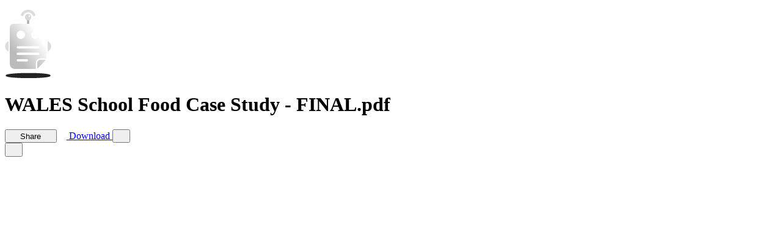

--- FILE ---
content_type: text/html; charset=utf-8
request_url: https://www.docdroid.net/tczTEHE/wales-school-food-case-study-final-pdf
body_size: 5701
content:
<!DOCTYPE html>
<html>
<head>
    <meta charset="utf-8" />
    <meta name="viewport" content="width=device-width, initial-scale=1.0, maximum-scale=1.0" />
    <link rel="shortcut icon" href="https://www.docdroid.net/build/assets/favicon-CnK8tsQX.png">
    <link rel="preload" as="style" href="https://www.docdroid.net/build/assets/app-e8pBNSG0.css" /><link rel="modulepreload" as="script" href="https://www.docdroid.net/build/assets/app-BoTVuceR.js" /><link rel="stylesheet" href="https://www.docdroid.net/build/assets/app-e8pBNSG0.css" /><script type="module" src="https://www.docdroid.net/build/assets/app-BoTVuceR.js"></script>    </head>
<body >
<div id="app" data-page="{&quot;component&quot;:&quot;View&quot;,&quot;props&quot;:{&quot;errors&quot;:{},&quot;base_url&quot;:&quot;https:\/\/www.docdroid.com&quot;,&quot;api_url&quot;:&quot;\/api&quot;,&quot;csrf_token&quot;:&quot;AhVqHPNoJhhthnN24eiI7a1cSqp2H8Fn3isfcv9n&quot;,&quot;query&quot;:[],&quot;auth&quot;:{&quot;impersonating&quot;:false,&quot;user&quot;:null},&quot;flash&quot;:{&quot;success&quot;:null,&quot;error&quot;:null},&quot;document&quot;:{&quot;id&quot;:&quot;tczTEHE&quot;,&quot;filename&quot;:&quot;WALES School Food Case Study - FINAL.pdf&quot;,&quot;name&quot;:&quot;WALES School Food Case Study - FINAL&quot;,&quot;ext&quot;:&quot;pdf&quot;,&quot;type&quot;:&quot;document&quot;,&quot;status&quot;:&quot;ok&quot;,&quot;visibility&quot;:&quot;public&quot;,&quot;allow_download&quot;:true,&quot;allow_search_engines_index&quot;:true,&quot;allow_embed&quot;:&quot;any&quot;,&quot;allow_copy_text&quot;:true,&quot;links&quot;:[{&quot;rel&quot;:&quot;self&quot;,&quot;uri&quot;:&quot;https:\/\/www.docdroid.net\/api\/document\/tczTEHE&quot;},{&quot;rel&quot;:&quot;link&quot;,&quot;uri&quot;:&quot;https:\/\/www.docdroid.net\/tczTEHE\/wales-school-food-case-study-final-pdf&quot;},{&quot;rel&quot;:&quot;shortlink&quot;,&quot;uri&quot;:&quot;https:\/\/docdro.id\/tczTEHE&quot;},{&quot;rel&quot;:&quot;thumbnail&quot;,&quot;type&quot;:&quot;image\/jpeg&quot;,&quot;uri&quot;:&quot;https:\/\/www.docdroid.net\/file\/view\/tczTEHE\/wales-school-food-case-study-final-pdf.jpg&quot;}],&quot;user&quot;:{&quot;id&quot;:0}},&quot;head&quot;:{&quot;meta&quot;:[{&quot;name&quot;:&quot;description&quot;,&quot;content&quot;:&quot;WORKING PAPER. School Food Case Study: Wales Prepared by the Research Consortium for School Health and Nutrition, an initiative of the School Meals Coalition. Submitted by: Professor Sinead Brophy, National Centre for Population Health and Wellbeing Research, Wales Dr Katherine Woolley, Public ...&quot;},{&quot;name&quot;:&quot;twitter:card&quot;,&quot;content&quot;:&quot;summary_large_image&quot;},{&quot;name&quot;:&quot;twitter:image&quot;,&quot;content&quot;:&quot;https:\/\/www.docdroid.net\/thumbnail\/tczTEHE\/1500,750\/wales-school-food-case-study-final-pdf.jpg&quot;},{&quot;property&quot;:&quot;og:type&quot;,&quot;content&quot;:&quot;article&quot;},{&quot;property&quot;:&quot;og:image&quot;,&quot;content&quot;:&quot;https:\/\/www.docdroid.net\/thumbnail\/tczTEHE\/1500,785\/wales-school-food-case-study-final-pdf.jpg&quot;},{&quot;property&quot;:&quot;og:image&quot;,&quot;content&quot;:&quot;https:\/\/www.docdroid.net\/thumbnail\/tczTEHE\/1500,1500\/wales-school-food-case-study-final-pdf.jpg&quot;},{&quot;property&quot;:&quot;og:image&quot;,&quot;content&quot;:&quot;https:\/\/www.docdroid.net\/file\/view\/tczTEHE\/wales-school-food-case-study-final-pdf.jpg&quot;},{&quot;property&quot;:&quot;og:url&quot;,&quot;content&quot;:&quot;https:\/\/www.docdroid.net\/tczTEHE\/wales-school-food-case-study-final-pdf&quot;},{&quot;name&quot;:&quot;twitter:title&quot;,&quot;content&quot;:&quot;WALES School Food Case Study - FINAL.pdf&quot;},{&quot;name&quot;:&quot;twitter:description&quot;,&quot;content&quot;:&quot;WORKING PAPER. School Food Case Study: Wales Prepared by the Research Consortium for School Health and Nutrition, an initiative of the School Meals Coalition. Submitted by: Professor Sinead Brophy, National Centre for Population Health and Wellbeing Research, Wales Dr Katherine Woolley, Public ...&quot;},{&quot;property&quot;:&quot;og:title&quot;,&quot;content&quot;:&quot;WALES School Food Case Study - FINAL.pdf&quot;}],&quot;link&quot;:[{&quot;rel&quot;:&quot;canonical&quot;,&quot;href&quot;:&quot;https:\/\/www.docdroid.net\/tczTEHE\/wales-school-food-case-study-final-pdf&quot;},{&quot;rel&quot;:&quot;shortlink&quot;,&quot;href&quot;:&quot;https:\/\/docdro.id\/tczTEHE&quot;},{&quot;rel&quot;:&quot;alternate&quot;,&quot;media&quot;:&quot;application\/pdf&quot;,&quot;title&quot;:&quot;WALES School Food Case Study - FINAL.pdf&quot;,&quot;href&quot;:&quot;https:\/\/www.docdroid.net\/file\/download\/tczTEHE\/wales-school-food-case-study-final-pdf.pdf&quot;},{&quot;rel&quot;:&quot;alternate&quot;,&quot;type&quot;:&quot;application\/json+oembed&quot;,&quot;href&quot;:&quot;https:\/\/www.docdroid.com\/api\/oembed?url=https%3A%2F%2Fwww.docdroid.net%2FtczTEHE%2Fwales-school-food-case-study-final-pdf&quot;}]},&quot;pdfUrl&quot;:&quot;https:\/\/www.docdroid.net\/file\/view\/tczTEHE\/wales-school-food-case-study-final-pdf.pdf?e=1770108232&amp;s=c08b8e8cc08dc0e4886a5e4281fe0efe&quot;,&quot;downloadUrls&quot;:{&quot;pdf&quot;:&quot;https:\/\/www.docdroid.net\/file\/download\/tczTEHE\/wales-school-food-case-study-final-pdf.pdf?e=1770108232&amp;s=4fb8bd3e976c50afd4666ccb41182206&quot;},&quot;canEdit&quot;:false,&quot;canPublish&quot;:false,&quot;userId&quot;:null,&quot;subscribed&quot;:false,&quot;customAppearance&quot;:{&quot;color_theme&quot;:&quot;dark&quot;,&quot;logo&quot;:&quot;default&quot;,&quot;logo_link&quot;:null,&quot;hide_share&quot;:false,&quot;hide_embed_external_window&quot;:false}},&quot;url&quot;:&quot;\/tczTEHE\/wales-school-food-case-study-final-pdf&quot;,&quot;version&quot;:&quot;38a1eeeb0e6379904bb8d13d2d961375&quot;,&quot;clearHistory&quot;:false,&quot;encryptHistory&quot;:false}"></div></body>
</html>